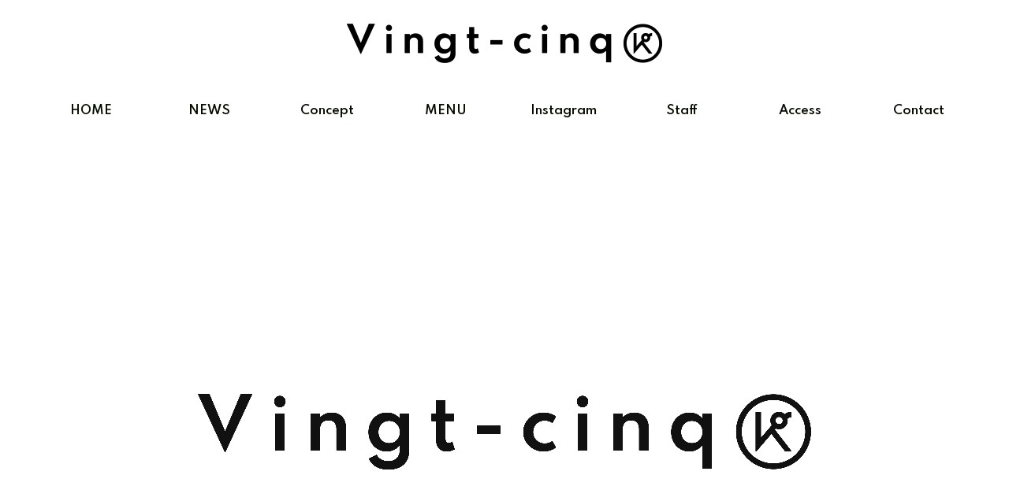

--- FILE ---
content_type: text/html
request_url: https://vingt-cinq-k.com/news/20%E4%BB%A3%E3%81%AE%E3%81%8A%E5%AE%A2%E6%A7%98%E3%80%80%E8%89%B6%E3%82%AB%E3%83%A9%E3%83%BC%E3%81%A8%E9%AB%AA%E8%B3%AA%E6%94%B9%E5%96%84%E3%83%88%E3%83%AA%E3%83%BC%E3%83%88%E3%83%A1%E3%83%B3%E3%83%88/
body_size: 69249
content:
<!doctype html><html lang="ja"><head><meta charset="utf-8"><meta name="viewport" content="width=device-width, initial-scale=1.0, viewport-fit=cover"><meta name="referrer" content="no-referrer-when-downgrade"><meta name="format-detection" content="telephone=no"><meta name="google-site-verification" content="IJQGnKPkLU4LCaB8umJdmEwjibZ046TjJgHmzoG0RI0" /><meta name="google-site-verification" content="IJQGnKPkLU4LCaB8umJdmEwjibZ046TjJgHmzoG0RI0" /><link rel="preconnect dns-prefetch" href="//www.googletagmanager.com"><link rel="preconnect dns-prefetch" href="//www.google-analytics.com"><link rel="preconnect dns-prefetch" href="//ajax.googleapis.com"><link rel="preconnect dns-prefetch" href="//cdnjs.cloudflare.com"><link rel="preconnect dns-prefetch" href="//pagead2.googlesyndication.com"><link rel="preconnect dns-prefetch" href="//googleads.g.doubleclick.net"><link rel="preconnect dns-prefetch" href="//tpc.googlesyndication.com"><link rel="preconnect dns-prefetch" href="//ad.doubleclick.net"><link rel="preconnect dns-prefetch" href="//www.gstatic.com"><link rel="preconnect dns-prefetch" href="//cse.google.com"><link rel="preconnect dns-prefetch" href="//fonts.gstatic.com"><link rel="preconnect dns-prefetch" href="//fonts.googleapis.com"><link rel="preconnect dns-prefetch" href="//cms.quantserve.com"><link rel="preconnect dns-prefetch" href="//secure.gravatar.com"><link rel="preconnect dns-prefetch" href="//cdn.syndication.twimg.com"><link rel="preconnect dns-prefetch" href="//cdn.jsdelivr.net"><link rel="preconnect dns-prefetch" href="//images-fe.ssl-images-amazon.com"><link rel="preconnect dns-prefetch" href="//completion.amazon.com"><link rel="preconnect dns-prefetch" href="//m.media-amazon.com"><link rel="preconnect dns-prefetch" href="//i.moshimo.com"><link rel="preconnect dns-prefetch" href="//aml.valuecommerce.com"><link rel="preconnect dns-prefetch" href="//dalc.valuecommerce.com"><link rel="preconnect dns-prefetch" href="//dalb.valuecommerce.com"><link rel="preload" as="font" type="font/woff" href="https://vingt-cinq-k.com/wp/wp-content/themes/cocoon-master/webfonts/icomoon/fonts/icomoon.woff?v=2.7.0.2" crossorigin><link rel="preload" as="font" type="font/woff2" href="https://vingt-cinq-k.com/wp/wp-content/themes/cocoon-master/webfonts/fontawesome/fonts/fontawesome-webfont.woff2?v=4.7.0" crossorigin><link media="all" href="https://vingt-cinq-k.com/wp/wp-content/cache/autoptimize/css/autoptimize_1accabdebfe15b51f0cc595bf97f6b25.css" rel="stylesheet"><title>髪質改善　髪質改善サロン　南船場髪質改善　長堀橋髪質改善 | Vingt-cinq K</title><meta name='robots' content='max-image-preview:large' /><meta property="og:type" content="article"><meta property="og:description" content="こんにちは、渡辺です(^^)桜が昨日でだいぶ咲きましたね！毎日の通勤路に一本だけ咲いている桜を見るのが毎日の楽しみになりました。昨日はお天気も良かったのでお出かけされた方が多いのではないでしょうか？今回は髪の毛のダメージ。特にパサつきと切れ..."><meta property="og:title" content="20代のお客様　艶カラーと髪質改善トリートメント"><meta property="og:url" content="https://vingt-cinq-k.com/news/20%e4%bb%a3%e3%81%ae%e3%81%8a%e5%ae%a2%e6%a7%98%e3%80%80%e8%89%b6%e3%82%ab%e3%83%a9%e3%83%bc%e3%81%a8%e9%ab%aa%e8%b3%aa%e6%94%b9%e5%96%84%e3%83%88%e3%83%aa%e3%83%bc%e3%83%88%e3%83%a1%e3%83%b3%e3%83%88/"><meta property="og:image" content="https://vingt-cinq-k.com/wp/wp-content/uploads/2022/03/A1911A96-A57A-4C68-A6EA-63D4C5DD94B0.jpeg"><meta property="og:site_name" content="Vingt-cinq K｜ヴァンサンク"><meta property="og:locale" content="ja_JP"><meta property="article:published_time" content="2022-03-28T13:48:16+09:00" /><meta property="article:modified_time" content="2022-03-28T13:48:16+09:00" /><meta property="article:section" content="NEWS　ーニュース一覧"><meta name="twitter:card" content="summary_large_image"><meta property="twitter:description" content="こんにちは、渡辺です(^^)桜が昨日でだいぶ咲きましたね！毎日の通勤路に一本だけ咲いている桜を見るのが毎日の楽しみになりました。昨日はお天気も良かったのでお出かけされた方が多いのではないでしょうか？今回は髪の毛のダメージ。特にパサつきと切れ..."><meta property="twitter:title" content="20代のお客様　艶カラーと髪質改善トリートメント"><meta property="twitter:url" content="https://vingt-cinq-k.com/news/20%e4%bb%a3%e3%81%ae%e3%81%8a%e5%ae%a2%e6%a7%98%e3%80%80%e8%89%b6%e3%82%ab%e3%83%a9%e3%83%bc%e3%81%a8%e9%ab%aa%e8%b3%aa%e6%94%b9%e5%96%84%e3%83%88%e3%83%aa%e3%83%bc%e3%83%88%e3%83%a1%e3%83%b3%e3%83%88/"><meta name="twitter:image" content="https://vingt-cinq-k.com/wp/wp-content/uploads/2022/03/A1911A96-A57A-4C68-A6EA-63D4C5DD94B0.jpeg"><meta name="twitter:domain" content="vingt-cinq-k.com"><link rel='dns-prefetch' href='//ajax.googleapis.com' /><link rel='dns-prefetch' href='//cdnjs.cloudflare.com' /><link rel='dns-prefetch' href='//fonts.googleapis.com' /><link rel='dns-prefetch' href='//s.w.org' /><link rel="alternate" type="application/rss+xml" title="Vingt-cinq K｜ヴァンサンク &raquo; フィード" href="https://vingt-cinq-k.com/feed/" /><link rel="alternate" type="application/rss+xml" title="Vingt-cinq K｜ヴァンサンク &raquo; コメントフィード" href="https://vingt-cinq-k.com/comments/feed/" /><link rel="alternate" type="application/rss+xml" title="Vingt-cinq K｜ヴァンサンク &raquo; 20代のお客様　艶カラーと髪質改善トリートメント のコメントのフィード" href="https://vingt-cinq-k.com/news/20%e4%bb%a3%e3%81%ae%e3%81%8a%e5%ae%a2%e6%a7%98%e3%80%80%e8%89%b6%e3%82%ab%e3%83%a9%e3%83%bc%e3%81%a8%e9%ab%aa%e8%b3%aa%e6%94%b9%e5%96%84%e3%83%88%e3%83%aa%e3%83%bc%e3%83%88%e3%83%a1%e3%83%b3%e3%83%88/feed/" /><link rel='stylesheet' id='site-font-notosansjp-css'  href='https://fonts.googleapis.com/css2?family=Noto+Sans+JP%3Awght%40100..900&#038;display=swap&#038;ver=5.7.12' media='all' /> <script src='https://ajax.googleapis.com/ajax/libs/jquery/3.6.1/jquery.min.js?ver=3.6.1' id='jquery-core-js'></script> <script src='https://cdnjs.cloudflare.com/ajax/libs/jquery-migrate/3.3.2/jquery-migrate.min.js?ver=3.0.1' id='jquery-migrate-js'></script> <link rel='shortlink' href='https://vingt-cinq-k.com/?p=802' /><link rel="canonical" href="https://vingt-cinq-k.com/news/20%e4%bb%a3%e3%81%ae%e3%81%8a%e5%ae%a2%e6%a7%98%e3%80%80%e8%89%b6%e3%82%ab%e3%83%a9%e3%83%bc%e3%81%a8%e9%ab%aa%e8%b3%aa%e6%94%b9%e5%96%84%e3%83%88%e3%83%aa%e3%83%bc%e3%83%88%e3%83%a1%e3%83%b3%e3%83%88/"><meta name="description" content="こんにちは、渡辺です(^^)桜が昨日でだいぶ咲きましたね！毎日の通勤路に一本だけ咲いている桜を見るのが毎日の楽しみになりました。昨日はお天気も良かったのでお出かけされた方が多いのではないでしょうか？今回は髪の毛のダメージ。特にパサつきと切れ..."><meta name="keywords" content="NEWS　ーニュース一覧"><meta name="thumbnail" content="https://vingt-cinq-k.com/wp/wp-content/uploads/2022/03/A1911A96-A57A-4C68-A6EA-63D4C5DD94B0.jpeg">  <script type="application/ld+json">{
  "@context": "https://schema.org",
  "@type": "Article",
  "mainEntityOfPage":{
    "@type":"WebPage",
    "@id":"https://vingt-cinq-k.com/news/20%e4%bb%a3%e3%81%ae%e3%81%8a%e5%ae%a2%e6%a7%98%e3%80%80%e8%89%b6%e3%82%ab%e3%83%a9%e3%83%bc%e3%81%a8%e9%ab%aa%e8%b3%aa%e6%94%b9%e5%96%84%e3%83%88%e3%83%aa%e3%83%bc%e3%83%88%e3%83%a1%e3%83%b3%e3%83%88/"
  },
  "headline": "20代のお客様　艶カラーと髪質改善トリートメント",
  "image": {
    "@type": "ImageObject",
    "url": "https://vingt-cinq-k.com/wp/wp-content/uploads/2022/03/A1911A96-A57A-4C68-A6EA-63D4C5DD94B0.jpeg",
    "width": 2048,
    "height": 2048
  },
  "datePublished": "2022-03-28T13:48:16+09:00",
  "dateModified": "2022-03-28T13:48:16+09:00",
  "author": {
    "@type": "Person",
    "name": "Vingt-cinq K｜ヴァンサンク",
    "url": "https://vingt-cinq-k.com"
  },
  "description": "こんにちは、渡辺です(^^)桜が昨日でだいぶ咲きましたね！毎日の通勤路に一本だけ咲いている桜を見るのが毎日の楽しみになりました。昨日はお天気も良かったのでお出かけされた方が多いのではないでしょうか？今回は髪の毛のダメージ。特にパサつきと切れ...…"
}</script> <link rel="icon" href="https://vingt-cinq-k.com/wp/wp-content/uploads/2021/04/cropped-logo_favicon-32x32.png" sizes="32x32" /><link rel="icon" href="https://vingt-cinq-k.com/wp/wp-content/uploads/2021/04/cropped-logo_favicon-192x192.png" sizes="192x192" /><link rel="apple-touch-icon" href="https://vingt-cinq-k.com/wp/wp-content/uploads/2021/04/cropped-logo_favicon-180x180.png" /><meta name="msapplication-TileImage" content="https://vingt-cinq-k.com/wp/wp-content/uploads/2021/04/cropped-logo_favicon-270x270.png" /> <noscript><style id="rocket-lazyload-nojs-css">.rll-youtube-player, [data-lazy-src]{display:none !important;}</style></noscript><link rel="preconnect" href="https://fonts.gstatic.com"><link href="https://fonts.googleapis.com/css2?family=Josefin+Sans&display=swap" rel="stylesheet"><link href="https://fonts.googleapis.com/css2?family=Spartan:wght@600&display=swap" rel="stylesheet"><link href="https://fonts.googleapis.com/css2?family=Sawarabi+Gothic&display=swap" rel="stylesheet"><link href="https://fonts.googleapis.com/css2?family=M+PLUS+1p:wght@300&display=swap" rel="stylesheet"><link href="https://fonts.googleapis.com/css2?family=Noto+Sans+JP&display=swap" rel="stylesheet"></head><body data-rsssl=1 class="post-template-default single single-post postid-802 single-format-standard body public-page page-body categoryid-4 ff-noto-sans-jp fz-18px fw-400 hlt-center-logo-wrap ect-entry-card-wrap rect-entry-card-wrap no-sidebar no-scrollable-sidebar no-scrollable-main sidebar-right mblt-header-mobile-buttons author-guest no-mobile-sidebar no-post-update no-post-author no-sp-snippet no-mobile-header-logo font-awesome-4 thumb-square" itemscope itemtype="https://schema.org/WebPage"><div id="container" class="container cf"><div id="header-container" class="header-container"><div id="header-container-in" class="header-container-in hlt-center-logo"><header id="header" class="header cf" itemscope itemtype="https://schema.org/WPHeader"><div id="header-in" class="header-in wrap cf" itemscope itemtype="https://schema.org/WebSite"><div class="logo logo-header logo-image"><a href="https://vingt-cinq-k.com/" class="site-name site-name-text-link" itemprop="url"><span class="site-name-text"><img class="site-logo-image header-site-logo-image" src="data:image/svg+xml,%3Csvg%20xmlns='http://www.w3.org/2000/svg'%20viewBox='0%200%20500%200'%3E%3C/svg%3E" alt="Vingt-cinq K｜ヴァンサンク" width="500" data-lazy-src="https://vingt-cinq-k.com/wp/wp-content/uploads/2021/04/logo_black.png"><noscript><img class="site-logo-image header-site-logo-image" src="https://vingt-cinq-k.com/wp/wp-content/uploads/2021/04/logo_black.png" alt="Vingt-cinq K｜ヴァンサンク" width="500"></noscript><meta itemprop="name about" content="Vingt-cinq K｜ヴァンサンク"></span></a></div></div></header><nav id="navi" class="navi cf" itemscope itemtype="https://schema.org/SiteNavigationElement"><div id="navi-in" class="navi-in wrap cf"><ul id="menu-%e3%83%98%e3%83%83%e3%83%80%e3%83%bc%e3%83%bb%e3%83%95%e3%83%83%e3%82%bf%e3%83%bc" class="menu-top menu-header menu-pc"><li id="menu-item-33" class="menu-item menu-item-type-custom menu-item-object-custom menu-item-home menu-item-has-no-description"><a href="https://vingt-cinq-k.com"><div class="caption-wrap"><div class="item-label">HOME</div></div></a></li><li id="menu-item-34" class="menu-item menu-item-type-custom menu-item-object-custom menu-item-has-no-description"><a href="https://vingt-cinq-k.com/category/news/"><div class="caption-wrap"><div class="item-label">NEWS</div></div></a></li><li id="menu-item-35" class="menu-item menu-item-type-custom menu-item-object-custom menu-item-home menu-item-has-no-description"><a href="https://vingt-cinq-k.com/#Concept"><div class="caption-wrap"><div class="item-label">Concept</div></div></a></li><li id="menu-item-36" class="menu-item menu-item-type-custom menu-item-object-custom menu-item-home menu-item-has-no-description"><a href="https://vingt-cinq-k.com/#MENU"><div class="caption-wrap"><div class="item-label">MENU</div></div></a></li><li id="menu-item-37" class="menu-item menu-item-type-custom menu-item-object-custom menu-item-has-no-description"><a target="_blank" href="https://www.instagram.com/nabe_25_/"><div class="caption-wrap"><div class="item-label">Instagram</div></div></a></li><li id="menu-item-38" class="menu-item menu-item-type-custom menu-item-object-custom menu-item-home menu-item-has-no-description"><a href="https://vingt-cinq-k.com/#Staff"><div class="caption-wrap"><div class="item-label">Staff</div></div></a></li><li id="menu-item-39" class="menu-item menu-item-type-custom menu-item-object-custom menu-item-home menu-item-has-no-description"><a href="https://vingt-cinq-k.com/#Access"><div class="caption-wrap"><div class="item-label">Access</div></div></a></li><li id="menu-item-40" class="menu-item menu-item-type-custom menu-item-object-custom menu-item-home menu-item-has-no-description"><a href="https://vingt-cinq-k.com/#Contact"><div class="caption-wrap"><div class="item-label">Contact</div></div></a></li></ul></div></nav></div></div><div id="content-top" class="content-top wwa"><div id="content-top-in" class="content-top-in wrap"></div></div><figure class="wp-block-video"><video autoplay loop muted src="https://vingt-cinq-k.com/wp/wp-content/uploads/2021/12/vingt-cinq-k.com_img.mp4" width=“100%” playsinline></video></figure><div id="content" class="content cf"><div id="content-in" class="content-in wrap"><main id="main" class="main" itemscope itemtype="https://schema.org/Blog"><article id="post-802" class="article post-802 post type-post status-publish format-standard has-post-thumbnail hentry category-news-post" itemscope="itemscope" itemprop="blogPost" itemtype="https://schema.org/BlogPosting" data-clarity-region="article"><header class="article-header entry-header"><h1 class="entry-title" itemprop="headline">20代のお客様　艶カラーと髪質改善トリートメント</h1><div class="eye-catch-wrap display-none"><figure class="eye-catch" itemprop="image" itemscope itemtype="https://schema.org/ImageObject"> <img width="2048" height="2048" src="data:image/svg+xml,%3Csvg%20xmlns='http://www.w3.org/2000/svg'%20viewBox='0%200%202048%202048'%3E%3C/svg%3E" class="attachment-2048x2048 size-2048x2048 eye-catch-image wp-post-image" alt="" data-lazy-srcset="https://vingt-cinq-k.com/wp/wp-content/uploads/2022/03/A1911A96-A57A-4C68-A6EA-63D4C5DD94B0.jpeg 2048w, https://vingt-cinq-k.com/wp/wp-content/uploads/2022/03/A1911A96-A57A-4C68-A6EA-63D4C5DD94B0-300x300.jpeg 300w, https://vingt-cinq-k.com/wp/wp-content/uploads/2022/03/A1911A96-A57A-4C68-A6EA-63D4C5DD94B0-1024x1024.jpeg 1024w, https://vingt-cinq-k.com/wp/wp-content/uploads/2022/03/A1911A96-A57A-4C68-A6EA-63D4C5DD94B0-150x150.jpeg 150w, https://vingt-cinq-k.com/wp/wp-content/uploads/2022/03/A1911A96-A57A-4C68-A6EA-63D4C5DD94B0-768x768.jpeg 768w, https://vingt-cinq-k.com/wp/wp-content/uploads/2022/03/A1911A96-A57A-4C68-A6EA-63D4C5DD94B0-1536x1536.jpeg 1536w, https://vingt-cinq-k.com/wp/wp-content/uploads/2022/03/A1911A96-A57A-4C68-A6EA-63D4C5DD94B0-100x100.jpeg 100w, https://vingt-cinq-k.com/wp/wp-content/uploads/2022/03/A1911A96-A57A-4C68-A6EA-63D4C5DD94B0-120x120.jpeg 120w, https://vingt-cinq-k.com/wp/wp-content/uploads/2022/03/A1911A96-A57A-4C68-A6EA-63D4C5DD94B0-160x160.jpeg 160w, https://vingt-cinq-k.com/wp/wp-content/uploads/2022/03/A1911A96-A57A-4C68-A6EA-63D4C5DD94B0-320x320.jpeg 320w" data-lazy-sizes="(max-width: 2048px) 100vw, 2048px" data-lazy-src="https://vingt-cinq-k.com/wp/wp-content/uploads/2022/03/A1911A96-A57A-4C68-A6EA-63D4C5DD94B0.jpeg" /><noscript><img width="2048" height="2048" src="https://vingt-cinq-k.com/wp/wp-content/uploads/2022/03/A1911A96-A57A-4C68-A6EA-63D4C5DD94B0.jpeg" class="attachment-2048x2048 size-2048x2048 eye-catch-image wp-post-image" alt="" loading="lazy" srcset="https://vingt-cinq-k.com/wp/wp-content/uploads/2022/03/A1911A96-A57A-4C68-A6EA-63D4C5DD94B0.jpeg 2048w, https://vingt-cinq-k.com/wp/wp-content/uploads/2022/03/A1911A96-A57A-4C68-A6EA-63D4C5DD94B0-300x300.jpeg 300w, https://vingt-cinq-k.com/wp/wp-content/uploads/2022/03/A1911A96-A57A-4C68-A6EA-63D4C5DD94B0-1024x1024.jpeg 1024w, https://vingt-cinq-k.com/wp/wp-content/uploads/2022/03/A1911A96-A57A-4C68-A6EA-63D4C5DD94B0-150x150.jpeg 150w, https://vingt-cinq-k.com/wp/wp-content/uploads/2022/03/A1911A96-A57A-4C68-A6EA-63D4C5DD94B0-768x768.jpeg 768w, https://vingt-cinq-k.com/wp/wp-content/uploads/2022/03/A1911A96-A57A-4C68-A6EA-63D4C5DD94B0-1536x1536.jpeg 1536w, https://vingt-cinq-k.com/wp/wp-content/uploads/2022/03/A1911A96-A57A-4C68-A6EA-63D4C5DD94B0-100x100.jpeg 100w, https://vingt-cinq-k.com/wp/wp-content/uploads/2022/03/A1911A96-A57A-4C68-A6EA-63D4C5DD94B0-120x120.jpeg 120w, https://vingt-cinq-k.com/wp/wp-content/uploads/2022/03/A1911A96-A57A-4C68-A6EA-63D4C5DD94B0-160x160.jpeg 160w, https://vingt-cinq-k.com/wp/wp-content/uploads/2022/03/A1911A96-A57A-4C68-A6EA-63D4C5DD94B0-320x320.jpeg 320w" sizes="(max-width: 2048px) 100vw, 2048px" /></noscript><meta itemprop="url" content="https://vingt-cinq-k.com/wp/wp-content/uploads/2022/03/A1911A96-A57A-4C68-A6EA-63D4C5DD94B0.jpeg"><meta itemprop="width" content="2048"><meta itemprop="height" content="2048"> <span class="cat-label cat-label-4">NEWS　ーニュース一覧</span></figure></div><div class="date-tags"> <span class="post-date"><span class="fa fa-clock-o" aria-hidden="true"></span><time class="entry-date date published updated" datetime="2022-03-28T13:48:16+09:00" itemprop="datePublished dateModified">2022.03.28</time></span></div></header><div class="entry-content cf" itemprop="mainEntityOfPage"><p>こんにちは、渡辺です(^^)<br>桜が昨日でだいぶ咲きましたね！毎日の通勤路に一本だけ咲いている桜を見るのが毎日の楽しみになりました。昨日はお天気も良かったのでお出かけされた方が多いのではないでしょうか？</p><p>今回は髪の毛のダメージ。特にパサつきと切れ毛がお悩みの20代のお客様に髪質改善トリートメントとオーガニックカラー、毛先の厚みを出すためカットを施術させていただきました(^^)</p><figure class="wp-block-image"><img src="data:image/svg+xml,%3Csvg%20xmlns='http://www.w3.org/2000/svg'%20viewBox='0%200%200%200'%3E%3C/svg%3E" alt="ブログ画像" data-lazy-src="https://imgbp.salonboard.com/CLP/img/blog/31/22/I071433122/I071433122_219-164.jpg" /><noscript><img src="https://imgbp.salonboard.com/CLP/img/blog/31/22/I071433122/I071433122_219-164.jpg" alt="ブログ画像" /></noscript></figure><p>ヘアカラーと毎日のストレートアイロンによるダメージが蓄積している状態でした<br>。<br>美容室ヴァンサンクの髪質改善トリートメントは繰り返していただくことで見た目、手触り、艶がどんどん良くなります(^^)<br>カラーの褪色も無くなれば、普段は根本だけしていただき、褪色が気になった際に全体のカラーをオススメしております。<br>毎月のヘアカラーのダメージがなくなるだけでも、髪の毛は驚くほどキレイになっていきます！</p><p>クーポンにも3回、5回、11回のトリートメントのコースもご用意しております！<br>ダメージ具合やどのくらいのペースで髪質改善をしていきたいかでコースを選択していただけましたら幸いです！</p><p>また、トリートメントの料金はそのままで、こちらの成分を贅沢に加えています。<br>今までのトリートメントに更に髪の柔らさとツヤがプラスされます(^^)</p><p>・毛髪の修復　【ドコサラクトン】<br>こちらは、なたね由来。熱で毛髪内部に定着する髪のアンチエイジング成分</p><p>&nbsp;・&nbsp;ph調整・毛髪を強くしながら柔軟性を高める　【コハク酸】<br>毛髪タンパクとの相互作用で表層に溜まりしなやかに</p><p>&nbsp;・頭皮の保湿　【アロエベラ汁】<br>紫外線から守る作用</p><p>&nbsp;・毛髪の保湿　【ハチミツ】<br>空気中の水分を引き寄せる性質</p><p>&nbsp;・皮膜形成・グリコシルトレハロース<br>とうもろこし由来しっとりするのにベタつかない使用感</p><p>こちらはカラーの際にも使用させていただきますので、通常のカラーだけの施術でも髪の毛の触り心地やツヤが全く変わりますので楽しみにしていて下さい(^^)</p><p>これからも常に効果の高い商材を選定して、皆さまに満足や感動をお届けしたいと思います！<br>髪や頭皮にお悩みがございましたらご遠慮なくご連絡いただけましたら幸いです。</p><p>皆さまにお会いできることを楽しみにお待ちしております(^^)</p></div><footer class="article-footer entry-footer"><div class="entry-categories-tags ctdt-one-row"><div class="entry-categories"><a class="cat-link cat-link-4" href="https://vingt-cinq-k.com/category/news/"><span class="fa fa-folder cat-icon tax-icon" aria-hidden="true"></span>NEWS　ーニュース一覧</a></div></div><div class="footer-meta"><div class="author-info"> <span class="fa fa-pencil" aria-hidden="true"></span> <a href="https://vingt-cinq-k.com" class="author-link"> <span class="post-author vcard author" itemprop="editor author creator copyrightHolder" itemscope itemtype="https://schema.org/Person"><meta itemprop="url" content="https://vingt-cinq-k.com"> <span class="author-name fn" itemprop="name">Vingt-cinq K｜ヴァンサンク</span> </span> </a></div></div></footer></article><div class="under-entry-content"><aside id="related-entries" class="related-entries rect-entry-card"><h2 class="related-entry-heading"> <span class="related-entry-main-heading main-caption"> 関連記事 </span></h2><div class="related-list"> <a href="https://vingt-cinq-k.com/news/%e5%86%ac%e3%81%ab%e5%90%91%e3%81%91%e3%81%a6%e8%90%bd%e3%81%a1%e7%9d%80%e3%81%84%e3%81%9f%e3%83%98%e3%82%a2%e3%82%ab%e3%83%a9%e3%83%bc%e3%81%ab/" class="related-entry-card-wrap a-wrap border-element cf" title="冬に向けて落ち着いたヘアカラーに"><article class="post-612 related-entry-card e-card cf post type-post status-publish format-standard has-post-thumbnail hentry category-news-post"><figure class="related-entry-card-thumb card-thumb e-card-thumb"> <img width="160" height="160" src="data:image/svg+xml,%3Csvg%20xmlns='http://www.w3.org/2000/svg'%20viewBox='0%200%20160%20160'%3E%3C/svg%3E" class="related-entry-card-thumb-image card-thumb-image wp-post-image" alt="" data-lazy-srcset="https://vingt-cinq-k.com/wp/wp-content/uploads/2021/11/1282C3B8-767D-4158-BC6E-1D2B4C634754-160x160.jpeg 160w, https://vingt-cinq-k.com/wp/wp-content/uploads/2021/11/1282C3B8-767D-4158-BC6E-1D2B4C634754-300x300.jpeg 300w, https://vingt-cinq-k.com/wp/wp-content/uploads/2021/11/1282C3B8-767D-4158-BC6E-1D2B4C634754-150x150.jpeg 150w, https://vingt-cinq-k.com/wp/wp-content/uploads/2021/11/1282C3B8-767D-4158-BC6E-1D2B4C634754-100x100.jpeg 100w, https://vingt-cinq-k.com/wp/wp-content/uploads/2021/11/1282C3B8-767D-4158-BC6E-1D2B4C634754-120x120.jpeg 120w, https://vingt-cinq-k.com/wp/wp-content/uploads/2021/11/1282C3B8-767D-4158-BC6E-1D2B4C634754-320x320.jpeg 320w, https://vingt-cinq-k.com/wp/wp-content/uploads/2021/11/1282C3B8-767D-4158-BC6E-1D2B4C634754.jpeg 640w" data-lazy-sizes="(max-width: 160px) 100vw, 160px" data-lazy-src="https://vingt-cinq-k.com/wp/wp-content/uploads/2021/11/1282C3B8-767D-4158-BC6E-1D2B4C634754-160x160.jpeg" /><noscript><img width="160" height="160" src="https://vingt-cinq-k.com/wp/wp-content/uploads/2021/11/1282C3B8-767D-4158-BC6E-1D2B4C634754-160x160.jpeg" class="related-entry-card-thumb-image card-thumb-image wp-post-image" alt="" loading="lazy" srcset="https://vingt-cinq-k.com/wp/wp-content/uploads/2021/11/1282C3B8-767D-4158-BC6E-1D2B4C634754-160x160.jpeg 160w, https://vingt-cinq-k.com/wp/wp-content/uploads/2021/11/1282C3B8-767D-4158-BC6E-1D2B4C634754-300x300.jpeg 300w, https://vingt-cinq-k.com/wp/wp-content/uploads/2021/11/1282C3B8-767D-4158-BC6E-1D2B4C634754-150x150.jpeg 150w, https://vingt-cinq-k.com/wp/wp-content/uploads/2021/11/1282C3B8-767D-4158-BC6E-1D2B4C634754-100x100.jpeg 100w, https://vingt-cinq-k.com/wp/wp-content/uploads/2021/11/1282C3B8-767D-4158-BC6E-1D2B4C634754-120x120.jpeg 120w, https://vingt-cinq-k.com/wp/wp-content/uploads/2021/11/1282C3B8-767D-4158-BC6E-1D2B4C634754-320x320.jpeg 320w, https://vingt-cinq-k.com/wp/wp-content/uploads/2021/11/1282C3B8-767D-4158-BC6E-1D2B4C634754.jpeg 640w" sizes="(max-width: 160px) 100vw, 160px" /></noscript> <span class="cat-label cat-label-4">NEWS　ーニュース一覧</span></figure><div class="related-entry-card-content card-content e-card-content"><h3 class="related-entry-card-title card-title e-card-title"> 冬に向けて落ち着いたヘアカラーに</h3><div class="related-entry-card-snippet card-snippet e-card-snippet"> こんにちは、渡辺です(^^)休日はいかがお過ごしでしょうか？11月も中旬ぐらいから早いところでは紅葉がはじまるのでしょうか？今年はお出かけする方が去年に比べて多いと思いますので、人が多そうですね！今回ご紹介させていただくのは、当店の1番人気メニューである似合わせカット、オーガニックカラー、髪質改善トリートメントです！まずは見比べて下さい！今回は地毛風にしっかりとトーンダウンさせていただきました(^^)こちらがビフォーです。元々頻繁に縮毛矯正をしていることと、夏ぐらいに白髪ぼかしで全体的にだいぶ明るくなってしまいお好みのイメージからどんどん遠ざかってしまっていました。白髪ぼかしは確かに流行ってい...</div><div class="related-entry-card-meta card-meta e-card-meta"><div class="related-entry-card-info e-card-info"> <span class="post-date"><span class="fa fa-clock-o" aria-hidden="true"></span><span class="entry-date">2021.11.07</span></span></div><div class="related-entry-card-categorys e-card-categorys"><span class="entry-category cat-label-4">NEWS　ーニュース一覧</span></div></div></div></article> </a> <a href="https://vingt-cinq-k.com/news/30%e4%bb%a3%e5%be%8c%e5%8d%8a%e3%81%ae%e3%81%8a%e5%ae%a2%e6%a7%98%e3%80%80%e3%83%88%e3%83%aa%e3%83%bc%e3%83%88%e3%83%a1%e3%83%b3%e3%83%88%e3%83%98%e3%83%8a/" class="related-entry-card-wrap a-wrap border-element cf" title="30代後半のお客様　トリートメントヘナ"><article class="post-308 related-entry-card e-card cf post type-post status-publish format-standard has-post-thumbnail hentry category-news-post"><figure class="related-entry-card-thumb card-thumb e-card-thumb"> <img width="160" height="160" src="data:image/svg+xml,%3Csvg%20xmlns='http://www.w3.org/2000/svg'%20viewBox='0%200%20160%20160'%3E%3C/svg%3E" class="related-entry-card-thumb-image card-thumb-image wp-post-image" alt="" data-lazy-srcset="https://vingt-cinq-k.com/wp/wp-content/uploads/2021/05/12BE08A5-4870-4A01-9420-FB755FA82015-160x160.jpeg 160w, https://vingt-cinq-k.com/wp/wp-content/uploads/2021/05/12BE08A5-4870-4A01-9420-FB755FA82015-300x300.jpeg 300w, https://vingt-cinq-k.com/wp/wp-content/uploads/2021/05/12BE08A5-4870-4A01-9420-FB755FA82015-150x150.jpeg 150w, https://vingt-cinq-k.com/wp/wp-content/uploads/2021/05/12BE08A5-4870-4A01-9420-FB755FA82015-100x100.jpeg 100w, https://vingt-cinq-k.com/wp/wp-content/uploads/2021/05/12BE08A5-4870-4A01-9420-FB755FA82015-120x120.jpeg 120w, https://vingt-cinq-k.com/wp/wp-content/uploads/2021/05/12BE08A5-4870-4A01-9420-FB755FA82015-320x320.jpeg 320w, https://vingt-cinq-k.com/wp/wp-content/uploads/2021/05/12BE08A5-4870-4A01-9420-FB755FA82015.jpeg 640w" data-lazy-sizes="(max-width: 160px) 100vw, 160px" data-lazy-src="https://vingt-cinq-k.com/wp/wp-content/uploads/2021/05/12BE08A5-4870-4A01-9420-FB755FA82015-160x160.jpeg" /><noscript><img width="160" height="160" src="https://vingt-cinq-k.com/wp/wp-content/uploads/2021/05/12BE08A5-4870-4A01-9420-FB755FA82015-160x160.jpeg" class="related-entry-card-thumb-image card-thumb-image wp-post-image" alt="" loading="lazy" srcset="https://vingt-cinq-k.com/wp/wp-content/uploads/2021/05/12BE08A5-4870-4A01-9420-FB755FA82015-160x160.jpeg 160w, https://vingt-cinq-k.com/wp/wp-content/uploads/2021/05/12BE08A5-4870-4A01-9420-FB755FA82015-300x300.jpeg 300w, https://vingt-cinq-k.com/wp/wp-content/uploads/2021/05/12BE08A5-4870-4A01-9420-FB755FA82015-150x150.jpeg 150w, https://vingt-cinq-k.com/wp/wp-content/uploads/2021/05/12BE08A5-4870-4A01-9420-FB755FA82015-100x100.jpeg 100w, https://vingt-cinq-k.com/wp/wp-content/uploads/2021/05/12BE08A5-4870-4A01-9420-FB755FA82015-120x120.jpeg 120w, https://vingt-cinq-k.com/wp/wp-content/uploads/2021/05/12BE08A5-4870-4A01-9420-FB755FA82015-320x320.jpeg 320w, https://vingt-cinq-k.com/wp/wp-content/uploads/2021/05/12BE08A5-4870-4A01-9420-FB755FA82015.jpeg 640w" sizes="(max-width: 160px) 100vw, 160px" /></noscript> <span class="cat-label cat-label-4">NEWS　ーニュース一覧</span></figure><div class="related-entry-card-content card-content e-card-content"><h3 class="related-entry-card-title card-title e-card-title"> 30代後半のお客様　トリートメントヘナ</h3><div class="related-entry-card-snippet card-snippet e-card-snippet"> こんにちは、渡辺です(^^)今日は晴れていい天気になりそうですね！紫外線も強そうなので外出の際には対策をしっかり行ってくださいね！先日、元々の髪がとても細くてすぐに絡まり、クセでうねりがありとにかく扱いにくいがストレートや縮毛はかけない。おうちでもストレートアイコンは使わないというお客様に根本から髪を強く、クセをゆるませるためにヘナとトリートメントを掛け合わせたトリートメントヘナを施術させていただきました(^^)元々他店でカラーをされているお客様なので、カラー自体の色味は変えない様にミックスしました。オーガニックの意識や知識が広がっていく中で、人に優しいヘナは安心してご使用いただけるハーブとい...</div><div class="related-entry-card-meta card-meta e-card-meta"><div class="related-entry-card-info e-card-info"> <span class="post-date"><span class="fa fa-clock-o" aria-hidden="true"></span><span class="entry-date">2021.05.25</span></span></div><div class="related-entry-card-categorys e-card-categorys"><span class="entry-category cat-label-4">NEWS　ーニュース一覧</span></div></div></div></article> </a> <a href="https://vingt-cinq-k.com/news/%e9%ab%aa%e8%b3%aa%e6%94%b9%e5%96%84%e3%81%ae%e3%81%be%e3%81%a8%e3%82%81/" class="related-entry-card-wrap a-wrap border-element cf" title="髪質改善のまとめ"><article class="post-355 related-entry-card e-card cf post type-post status-publish format-standard has-post-thumbnail hentry category-news-post"><figure class="related-entry-card-thumb card-thumb e-card-thumb"> <img width="160" height="160" src="data:image/svg+xml,%3Csvg%20xmlns='http://www.w3.org/2000/svg'%20viewBox='0%200%20160%20160'%3E%3C/svg%3E" class="related-entry-card-thumb-image card-thumb-image wp-post-image" alt="" data-lazy-srcset="https://vingt-cinq-k.com/wp/wp-content/uploads/2021/06/F813C063-AE82-4A5F-A5BE-C2A7B9DE3CC7-160x160.jpeg 160w, https://vingt-cinq-k.com/wp/wp-content/uploads/2021/06/F813C063-AE82-4A5F-A5BE-C2A7B9DE3CC7-300x300.jpeg 300w, https://vingt-cinq-k.com/wp/wp-content/uploads/2021/06/F813C063-AE82-4A5F-A5BE-C2A7B9DE3CC7-1024x1024.jpeg 1024w, https://vingt-cinq-k.com/wp/wp-content/uploads/2021/06/F813C063-AE82-4A5F-A5BE-C2A7B9DE3CC7-150x150.jpeg 150w, https://vingt-cinq-k.com/wp/wp-content/uploads/2021/06/F813C063-AE82-4A5F-A5BE-C2A7B9DE3CC7-768x768.jpeg 768w, https://vingt-cinq-k.com/wp/wp-content/uploads/2021/06/F813C063-AE82-4A5F-A5BE-C2A7B9DE3CC7-1536x1536.jpeg 1536w, https://vingt-cinq-k.com/wp/wp-content/uploads/2021/06/F813C063-AE82-4A5F-A5BE-C2A7B9DE3CC7-100x100.jpeg 100w, https://vingt-cinq-k.com/wp/wp-content/uploads/2021/06/F813C063-AE82-4A5F-A5BE-C2A7B9DE3CC7-120x120.jpeg 120w, https://vingt-cinq-k.com/wp/wp-content/uploads/2021/06/F813C063-AE82-4A5F-A5BE-C2A7B9DE3CC7-320x320.jpeg 320w, https://vingt-cinq-k.com/wp/wp-content/uploads/2021/06/F813C063-AE82-4A5F-A5BE-C2A7B9DE3CC7.jpeg 2048w" data-lazy-sizes="(max-width: 160px) 100vw, 160px" data-lazy-src="https://vingt-cinq-k.com/wp/wp-content/uploads/2021/06/F813C063-AE82-4A5F-A5BE-C2A7B9DE3CC7-160x160.jpeg" /><noscript><img width="160" height="160" src="https://vingt-cinq-k.com/wp/wp-content/uploads/2021/06/F813C063-AE82-4A5F-A5BE-C2A7B9DE3CC7-160x160.jpeg" class="related-entry-card-thumb-image card-thumb-image wp-post-image" alt="" loading="lazy" srcset="https://vingt-cinq-k.com/wp/wp-content/uploads/2021/06/F813C063-AE82-4A5F-A5BE-C2A7B9DE3CC7-160x160.jpeg 160w, https://vingt-cinq-k.com/wp/wp-content/uploads/2021/06/F813C063-AE82-4A5F-A5BE-C2A7B9DE3CC7-300x300.jpeg 300w, https://vingt-cinq-k.com/wp/wp-content/uploads/2021/06/F813C063-AE82-4A5F-A5BE-C2A7B9DE3CC7-1024x1024.jpeg 1024w, https://vingt-cinq-k.com/wp/wp-content/uploads/2021/06/F813C063-AE82-4A5F-A5BE-C2A7B9DE3CC7-150x150.jpeg 150w, https://vingt-cinq-k.com/wp/wp-content/uploads/2021/06/F813C063-AE82-4A5F-A5BE-C2A7B9DE3CC7-768x768.jpeg 768w, https://vingt-cinq-k.com/wp/wp-content/uploads/2021/06/F813C063-AE82-4A5F-A5BE-C2A7B9DE3CC7-1536x1536.jpeg 1536w, https://vingt-cinq-k.com/wp/wp-content/uploads/2021/06/F813C063-AE82-4A5F-A5BE-C2A7B9DE3CC7-100x100.jpeg 100w, https://vingt-cinq-k.com/wp/wp-content/uploads/2021/06/F813C063-AE82-4A5F-A5BE-C2A7B9DE3CC7-120x120.jpeg 120w, https://vingt-cinq-k.com/wp/wp-content/uploads/2021/06/F813C063-AE82-4A5F-A5BE-C2A7B9DE3CC7-320x320.jpeg 320w, https://vingt-cinq-k.com/wp/wp-content/uploads/2021/06/F813C063-AE82-4A5F-A5BE-C2A7B9DE3CC7.jpeg 2048w" sizes="(max-width: 160px) 100vw, 160px" /></noscript> <span class="cat-label cat-label-4">NEWS　ーニュース一覧</span></figure><div class="related-entry-card-content card-content e-card-content"><h3 class="related-entry-card-title card-title e-card-title"> 髪質改善のまとめ</h3><div class="related-entry-card-snippet card-snippet e-card-snippet"> こんにちは、渡辺です(^^)今日も朝から暑いですね！まだ6月なのにこれでは真夏が思いやられます。しっかり水分補給して熱中症にはくれぐれもお気をつけてください！前回まで髪質改善と呼ばれる縮毛矯正、酸熱トリートメント、システムトリートメントのお話しをさせていただきました。少しでも美容室選びの参考になれば幸いです。どれも美髪を作るのに間違いはないのかもしれませんが、美髪に見える髪を作るもののようにも感じます。特に酸熱トリートメントは髪質によっては間違いなくさらにダメージに繋がりますし、酸熱トリートメントをやめたらどうなるかを考えてみてください。サイエンスアクア、ミネコラなどホームケアキットをおウチで...</div><div class="related-entry-card-meta card-meta e-card-meta"><div class="related-entry-card-info e-card-info"> <span class="post-date"><span class="fa fa-clock-o" aria-hidden="true"></span><span class="entry-date">2021.06.12</span></span></div><div class="related-entry-card-categorys e-card-categorys"><span class="entry-category cat-label-4">NEWS　ーニュース一覧</span></div></div></div></article> </a> <a href="https://vingt-cinq-k.com/news/%e3%82%aa%e3%82%b9%e3%82%b9%e3%83%a1%e3%81%ae%e3%83%88%e3%83%aa%e3%83%bc%e3%83%88%e3%83%a1%e3%83%b3%e3%83%88%e3%83%98%e3%83%8a/" class="related-entry-card-wrap a-wrap border-element cf" title="オススメのトリートメントヘナ"><article class="post-158 related-entry-card e-card cf post type-post status-publish format-standard has-post-thumbnail hentry category-news-post"><figure class="related-entry-card-thumb card-thumb e-card-thumb"> <img width="160" height="160" src="data:image/svg+xml,%3Csvg%20xmlns='http://www.w3.org/2000/svg'%20viewBox='0%200%20160%20160'%3E%3C/svg%3E" class="related-entry-card-thumb-image card-thumb-image wp-post-image" alt="" data-lazy-srcset="https://vingt-cinq-k.com/wp/wp-content/uploads/2021/04/771968DC-B564-44A3-B48A-444DBA0F72C9-160x160.jpeg 160w, https://vingt-cinq-k.com/wp/wp-content/uploads/2021/04/771968DC-B564-44A3-B48A-444DBA0F72C9-150x150.jpeg 150w, https://vingt-cinq-k.com/wp/wp-content/uploads/2021/04/771968DC-B564-44A3-B48A-444DBA0F72C9-100x100.jpeg 100w, https://vingt-cinq-k.com/wp/wp-content/uploads/2021/04/771968DC-B564-44A3-B48A-444DBA0F72C9-120x120.jpeg 120w, https://vingt-cinq-k.com/wp/wp-content/uploads/2021/04/771968DC-B564-44A3-B48A-444DBA0F72C9-320x320.jpeg 320w" data-lazy-sizes="(max-width: 160px) 100vw, 160px" data-lazy-src="https://vingt-cinq-k.com/wp/wp-content/uploads/2021/04/771968DC-B564-44A3-B48A-444DBA0F72C9-160x160.jpeg" /><noscript><img width="160" height="160" src="https://vingt-cinq-k.com/wp/wp-content/uploads/2021/04/771968DC-B564-44A3-B48A-444DBA0F72C9-160x160.jpeg" class="related-entry-card-thumb-image card-thumb-image wp-post-image" alt="" loading="lazy" srcset="https://vingt-cinq-k.com/wp/wp-content/uploads/2021/04/771968DC-B564-44A3-B48A-444DBA0F72C9-160x160.jpeg 160w, https://vingt-cinq-k.com/wp/wp-content/uploads/2021/04/771968DC-B564-44A3-B48A-444DBA0F72C9-150x150.jpeg 150w, https://vingt-cinq-k.com/wp/wp-content/uploads/2021/04/771968DC-B564-44A3-B48A-444DBA0F72C9-100x100.jpeg 100w, https://vingt-cinq-k.com/wp/wp-content/uploads/2021/04/771968DC-B564-44A3-B48A-444DBA0F72C9-120x120.jpeg 120w, https://vingt-cinq-k.com/wp/wp-content/uploads/2021/04/771968DC-B564-44A3-B48A-444DBA0F72C9-320x320.jpeg 320w" sizes="(max-width: 160px) 100vw, 160px" /></noscript> <span class="cat-label cat-label-4">NEWS　ーニュース一覧</span></figure><div class="related-entry-card-content card-content e-card-content"><h3 class="related-entry-card-title card-title e-card-title"> オススメのトリートメントヘナ</h3><div class="related-entry-card-snippet card-snippet e-card-snippet"> こんにちは、渡辺です(^^)50代のお客様　【トリートメントヘナ】ご来店のお客様はケア重視の美容室をお探しになっていてご来店いただきました。お悩みは年々増えいく白髪とエイジング毛、そして今後の細毛や薄毛でした。ヘアカラーが毛髪や頭皮への悪影響があること、毎月続けていくこと、髪の毛を強くしていくことなどからトリートメントヘナをご提案させていただきました！お色はヘナのオレンジとインディゴのブラウン、ウコンなどをミックスし明る過ぎずに暗くないお色に調合させていただきました。こちらの写真はビフォーアフターです！毛髪にハリコシとツヤが出ました(^^)お似合いのスタイルをご提案できるように丁寧にカウンセリ...</div><div class="related-entry-card-meta card-meta e-card-meta"><div class="related-entry-card-info e-card-info"> <span class="post-date"><span class="fa fa-clock-o" aria-hidden="true"></span><span class="entry-date">2021.04.23</span></span></div><div class="related-entry-card-categorys e-card-categorys"><span class="entry-category cat-label-4">NEWS　ーニュース一覧</span></div></div></div></article> </a> <a href="https://vingt-cinq-k.com/news/%e3%80%90%e5%8d%97%e8%88%b9%e5%a0%b4%e3%80%80%e9%95%b7%e5%a0%80%e6%a9%8b%e3%80%91%e3%81%82%e3%81%aa%e3%81%9f%e3%81%ae%e9%a0%ad%e7%9a%ae%e3%81%af%e4%bd%95%e8%89%b2%e3%81%a7%e3%81%99%e3%81%8b%ef%bc%9f/" class="related-entry-card-wrap a-wrap border-element cf" title="【南船場　長堀橋】あなたの頭皮は何色ですか？"><article class="post-793 related-entry-card e-card cf post type-post status-publish format-standard has-post-thumbnail hentry category-news-post"><figure class="related-entry-card-thumb card-thumb e-card-thumb"> <img width="160" height="160" src="data:image/svg+xml,%3Csvg%20xmlns='http://www.w3.org/2000/svg'%20viewBox='0%200%20160%20160'%3E%3C/svg%3E" class="related-entry-card-thumb-image card-thumb-image wp-post-image" alt="" data-lazy-srcset="https://vingt-cinq-k.com/wp/wp-content/uploads/2022/03/5AC9013D-84D5-4824-9566-DC34D0490E8C-160x160.jpeg 160w, https://vingt-cinq-k.com/wp/wp-content/uploads/2022/03/5AC9013D-84D5-4824-9566-DC34D0490E8C-150x150.jpeg 150w, https://vingt-cinq-k.com/wp/wp-content/uploads/2022/03/5AC9013D-84D5-4824-9566-DC34D0490E8C-100x100.jpeg 100w, https://vingt-cinq-k.com/wp/wp-content/uploads/2022/03/5AC9013D-84D5-4824-9566-DC34D0490E8C-120x120.jpeg 120w, https://vingt-cinq-k.com/wp/wp-content/uploads/2022/03/5AC9013D-84D5-4824-9566-DC34D0490E8C-320x320.jpeg 320w" data-lazy-sizes="(max-width: 160px) 100vw, 160px" data-lazy-src="https://vingt-cinq-k.com/wp/wp-content/uploads/2022/03/5AC9013D-84D5-4824-9566-DC34D0490E8C-160x160.jpeg" /><noscript><img width="160" height="160" src="https://vingt-cinq-k.com/wp/wp-content/uploads/2022/03/5AC9013D-84D5-4824-9566-DC34D0490E8C-160x160.jpeg" class="related-entry-card-thumb-image card-thumb-image wp-post-image" alt="" loading="lazy" srcset="https://vingt-cinq-k.com/wp/wp-content/uploads/2022/03/5AC9013D-84D5-4824-9566-DC34D0490E8C-160x160.jpeg 160w, https://vingt-cinq-k.com/wp/wp-content/uploads/2022/03/5AC9013D-84D5-4824-9566-DC34D0490E8C-150x150.jpeg 150w, https://vingt-cinq-k.com/wp/wp-content/uploads/2022/03/5AC9013D-84D5-4824-9566-DC34D0490E8C-100x100.jpeg 100w, https://vingt-cinq-k.com/wp/wp-content/uploads/2022/03/5AC9013D-84D5-4824-9566-DC34D0490E8C-120x120.jpeg 120w, https://vingt-cinq-k.com/wp/wp-content/uploads/2022/03/5AC9013D-84D5-4824-9566-DC34D0490E8C-320x320.jpeg 320w" sizes="(max-width: 160px) 100vw, 160px" /></noscript> <span class="cat-label cat-label-4">NEWS　ーニュース一覧</span></figure><div class="related-entry-card-content card-content e-card-content"><h3 class="related-entry-card-title card-title e-card-title"> 【南船場　長堀橋】あなたの頭皮は何色ですか？</h3><div class="related-entry-card-snippet card-snippet e-card-snippet"> こんにちは、渡辺です(^^)今日は久しぶりに1日雨ですね。最近暖かかったのでだいぶ寒く感じます。ここ最近、ヘッドスパをご利用の方が多かったので、今回は頭皮のお話しをします！頭皮の色で大きく3つの色味に分類することができます。・青白い頭皮健康な頭皮の色は、青白く、透けるような色合いをしている。青白く見えているのは、頭皮の毛根などが肌に透けて見えている為と言われています。皮膚の表面のキメが整い、うっすら艶を感じるのが理想的な状態。黒く豊かな髪は、このような青白い頭皮から生まれます。・黄色い頭皮体の内側、外側からの「酸化」のサイン。年齢とともに体の抗酸化力は衰えていき、紫外線やストレスなども酸化を進...</div><div class="related-entry-card-meta card-meta e-card-meta"><div class="related-entry-card-info e-card-info"> <span class="post-date"><span class="fa fa-clock-o" aria-hidden="true"></span><span class="entry-date">2022.03.18</span></span></div><div class="related-entry-card-categorys e-card-categorys"><span class="entry-category cat-label-4">NEWS　ーニュース一覧</span></div></div></div></article> </a> <a href="https://vingt-cinq-k.com/news/%e6%96%b0%e3%83%a1%e3%83%8b%e3%83%a5%e3%83%bc%e3%80%80%e9%ab%aa%e8%b3%aa%e6%94%b9%e5%96%84%e7%b8%ae%e6%af%9b%e7%9f%af%e6%ad%a3/" class="related-entry-card-wrap a-wrap border-element cf" title="新メニュー　髪質改善縮毛矯正"><article class="post-512 related-entry-card e-card cf post type-post status-publish format-standard has-post-thumbnail hentry category-news-post"><figure class="related-entry-card-thumb card-thumb e-card-thumb"> <img width="160" height="160" src="data:image/svg+xml,%3Csvg%20xmlns='http://www.w3.org/2000/svg'%20viewBox='0%200%20160%20160'%3E%3C/svg%3E" class="related-entry-card-thumb-image card-thumb-image wp-post-image" alt="" data-lazy-srcset="https://vingt-cinq-k.com/wp/wp-content/uploads/2021/09/29864DCB-797F-46E9-A92A-D4E85B2932F6-160x160.jpeg 160w, https://vingt-cinq-k.com/wp/wp-content/uploads/2021/09/29864DCB-797F-46E9-A92A-D4E85B2932F6-300x300.jpeg 300w, https://vingt-cinq-k.com/wp/wp-content/uploads/2021/09/29864DCB-797F-46E9-A92A-D4E85B2932F6-150x150.jpeg 150w, https://vingt-cinq-k.com/wp/wp-content/uploads/2021/09/29864DCB-797F-46E9-A92A-D4E85B2932F6-100x100.jpeg 100w, https://vingt-cinq-k.com/wp/wp-content/uploads/2021/09/29864DCB-797F-46E9-A92A-D4E85B2932F6-120x120.jpeg 120w, https://vingt-cinq-k.com/wp/wp-content/uploads/2021/09/29864DCB-797F-46E9-A92A-D4E85B2932F6-320x320.jpeg 320w, https://vingt-cinq-k.com/wp/wp-content/uploads/2021/09/29864DCB-797F-46E9-A92A-D4E85B2932F6.jpeg 640w" data-lazy-sizes="(max-width: 160px) 100vw, 160px" data-lazy-src="https://vingt-cinq-k.com/wp/wp-content/uploads/2021/09/29864DCB-797F-46E9-A92A-D4E85B2932F6-160x160.jpeg" /><noscript><img width="160" height="160" src="https://vingt-cinq-k.com/wp/wp-content/uploads/2021/09/29864DCB-797F-46E9-A92A-D4E85B2932F6-160x160.jpeg" class="related-entry-card-thumb-image card-thumb-image wp-post-image" alt="" loading="lazy" srcset="https://vingt-cinq-k.com/wp/wp-content/uploads/2021/09/29864DCB-797F-46E9-A92A-D4E85B2932F6-160x160.jpeg 160w, https://vingt-cinq-k.com/wp/wp-content/uploads/2021/09/29864DCB-797F-46E9-A92A-D4E85B2932F6-300x300.jpeg 300w, https://vingt-cinq-k.com/wp/wp-content/uploads/2021/09/29864DCB-797F-46E9-A92A-D4E85B2932F6-150x150.jpeg 150w, https://vingt-cinq-k.com/wp/wp-content/uploads/2021/09/29864DCB-797F-46E9-A92A-D4E85B2932F6-100x100.jpeg 100w, https://vingt-cinq-k.com/wp/wp-content/uploads/2021/09/29864DCB-797F-46E9-A92A-D4E85B2932F6-120x120.jpeg 120w, https://vingt-cinq-k.com/wp/wp-content/uploads/2021/09/29864DCB-797F-46E9-A92A-D4E85B2932F6-320x320.jpeg 320w, https://vingt-cinq-k.com/wp/wp-content/uploads/2021/09/29864DCB-797F-46E9-A92A-D4E85B2932F6.jpeg 640w" sizes="(max-width: 160px) 100vw, 160px" /></noscript> <span class="cat-label cat-label-4">NEWS　ーニュース一覧</span></figure><div class="related-entry-card-content card-content e-card-content"><h3 class="related-entry-card-title card-title e-card-title"> 新メニュー　髪質改善縮毛矯正</h3><div class="related-entry-card-snippet card-snippet e-card-snippet"> こんにちは、渡辺です(^^)９月も中旬に入り晴れてもだいぶ涼しく過ごしやすくなりましたね！先週から美容室ヴァンサンクでは新しいダメージレスで髪質改善と縮毛矯正が同時にかなう髪質改善縮毛矯正をメニューにさせていただきました！こちらは早速お客様に施術させていただいたビフォーアフターです(^^)こちらがビフォーです。毛先のパサつきと根本のクセかお悩みでした。こちらは施術をさせていただいたアフターのお写真です。クセが綺麗に伸び、毛先のパサつきも髪質改善でなくなりました！髪質改善トリートメント、髪質改善ストレートも髪の毛を綺麗にするための手段の一つです。一人ひとりの髪質やダメージ具合、ライフスタイルや理...</div><div class="related-entry-card-meta card-meta e-card-meta"><div class="related-entry-card-info e-card-info"> <span class="post-date"><span class="fa fa-clock-o" aria-hidden="true"></span><span class="entry-date">2021.09.13</span></span></div><div class="related-entry-card-categorys e-card-categorys"><span class="entry-category cat-label-4">NEWS　ーニュース一覧</span></div></div></div></article> </a></div></aside><div id="pager-post-navi" class="pager-post-navi post-navi-default cf"> <a href="https://vingt-cinq-k.com/news/%e3%80%90%e5%8d%97%e8%88%b9%e5%a0%b4%e3%80%80%e9%95%b7%e5%a0%80%e6%a9%8b%e3%80%91%e7%94%b7%e6%80%a7-%e7%9c%89%e6%af%9b-%e3%82%a2%e3%82%a4%e3%83%96%e3%83%ad%e3%82%a6%e3%83%af%e3%83%83%e3%82%af%e3%82%b9/" title="【南船場　長堀橋】男性 眉毛 アイブロウワックス" class="prev-post a-wrap border-element cf"><div class="fa fa-chevron-left iconfont" aria-hidden="true"></div><figure class="prev-post-thumb card-thumb"><img width="120" height="120" src="data:image/svg+xml,%3Csvg%20xmlns='http://www.w3.org/2000/svg'%20viewBox='0%200%20120%20120'%3E%3C/svg%3E" class="attachment-thumb120 size-thumb120 wp-post-image" alt="" data-lazy-srcset="https://vingt-cinq-k.com/wp/wp-content/uploads/2022/03/2DBDF851-C3E9-4154-ADB4-F35404B6AC52-120x120.jpeg 120w, https://vingt-cinq-k.com/wp/wp-content/uploads/2022/03/2DBDF851-C3E9-4154-ADB4-F35404B6AC52-300x300.jpeg 300w, https://vingt-cinq-k.com/wp/wp-content/uploads/2022/03/2DBDF851-C3E9-4154-ADB4-F35404B6AC52-150x150.jpeg 150w, https://vingt-cinq-k.com/wp/wp-content/uploads/2022/03/2DBDF851-C3E9-4154-ADB4-F35404B6AC52-768x768.jpeg 768w, https://vingt-cinq-k.com/wp/wp-content/uploads/2022/03/2DBDF851-C3E9-4154-ADB4-F35404B6AC52-100x100.jpeg 100w, https://vingt-cinq-k.com/wp/wp-content/uploads/2022/03/2DBDF851-C3E9-4154-ADB4-F35404B6AC52-160x160.jpeg 160w, https://vingt-cinq-k.com/wp/wp-content/uploads/2022/03/2DBDF851-C3E9-4154-ADB4-F35404B6AC52-320x320.jpeg 320w, https://vingt-cinq-k.com/wp/wp-content/uploads/2022/03/2DBDF851-C3E9-4154-ADB4-F35404B6AC52.jpeg 833w" data-lazy-sizes="(max-width: 120px) 100vw, 120px" data-lazy-src="https://vingt-cinq-k.com/wp/wp-content/uploads/2022/03/2DBDF851-C3E9-4154-ADB4-F35404B6AC52-120x120.jpeg" /><noscript><img width="120" height="120" src="https://vingt-cinq-k.com/wp/wp-content/uploads/2022/03/2DBDF851-C3E9-4154-ADB4-F35404B6AC52-120x120.jpeg" class="attachment-thumb120 size-thumb120 wp-post-image" alt="" loading="lazy" srcset="https://vingt-cinq-k.com/wp/wp-content/uploads/2022/03/2DBDF851-C3E9-4154-ADB4-F35404B6AC52-120x120.jpeg 120w, https://vingt-cinq-k.com/wp/wp-content/uploads/2022/03/2DBDF851-C3E9-4154-ADB4-F35404B6AC52-300x300.jpeg 300w, https://vingt-cinq-k.com/wp/wp-content/uploads/2022/03/2DBDF851-C3E9-4154-ADB4-F35404B6AC52-150x150.jpeg 150w, https://vingt-cinq-k.com/wp/wp-content/uploads/2022/03/2DBDF851-C3E9-4154-ADB4-F35404B6AC52-768x768.jpeg 768w, https://vingt-cinq-k.com/wp/wp-content/uploads/2022/03/2DBDF851-C3E9-4154-ADB4-F35404B6AC52-100x100.jpeg 100w, https://vingt-cinq-k.com/wp/wp-content/uploads/2022/03/2DBDF851-C3E9-4154-ADB4-F35404B6AC52-160x160.jpeg 160w, https://vingt-cinq-k.com/wp/wp-content/uploads/2022/03/2DBDF851-C3E9-4154-ADB4-F35404B6AC52-320x320.jpeg 320w, https://vingt-cinq-k.com/wp/wp-content/uploads/2022/03/2DBDF851-C3E9-4154-ADB4-F35404B6AC52.jpeg 833w" sizes="(max-width: 120px) 100vw, 120px" /></noscript></figure><div class="prev-post-title">【南船場　長堀橋】男性 眉毛 アイブロウワックス</div></a><a href="https://vingt-cinq-k.com/news/%e3%80%90%e9%95%b7%e5%a0%80%e6%a9%8b%e3%80%80%e6%9c%ac%e9%96%93%e3%80%91%e3%83%a1%e3%83%b3%e3%82%ba%e3%82%a2%e3%82%a4%e3%83%96%e3%83%ad%e3%82%a6%e3%83%af%e3%83%83%e3%82%af%e3%82%b9-%e7%9c%89%e6%af%9b/" title="【長堀橋　本間】メンズアイブロウワックス 眉毛" class="next-post a-wrap cf"><div class="fa fa-chevron-right iconfont" aria-hidden="true"></div><figure class="next-post-thumb card-thumb"> <img width="120" height="120" src="data:image/svg+xml,%3Csvg%20xmlns='http://www.w3.org/2000/svg'%20viewBox='0%200%20120%20120'%3E%3C/svg%3E" class="attachment-thumb120 size-thumb120 wp-post-image" alt="" data-lazy-srcset="https://vingt-cinq-k.com/wp/wp-content/uploads/2022/04/BE76B91F-EDCA-4763-804B-E7686D9CDCBD-120x120.jpeg 120w, https://vingt-cinq-k.com/wp/wp-content/uploads/2022/04/BE76B91F-EDCA-4763-804B-E7686D9CDCBD-300x300.jpeg 300w, https://vingt-cinq-k.com/wp/wp-content/uploads/2022/04/BE76B91F-EDCA-4763-804B-E7686D9CDCBD-1024x1024.jpeg 1024w, https://vingt-cinq-k.com/wp/wp-content/uploads/2022/04/BE76B91F-EDCA-4763-804B-E7686D9CDCBD-150x150.jpeg 150w, https://vingt-cinq-k.com/wp/wp-content/uploads/2022/04/BE76B91F-EDCA-4763-804B-E7686D9CDCBD-768x768.jpeg 768w, https://vingt-cinq-k.com/wp/wp-content/uploads/2022/04/BE76B91F-EDCA-4763-804B-E7686D9CDCBD-1536x1536.jpeg 1536w, https://vingt-cinq-k.com/wp/wp-content/uploads/2022/04/BE76B91F-EDCA-4763-804B-E7686D9CDCBD-100x100.jpeg 100w, https://vingt-cinq-k.com/wp/wp-content/uploads/2022/04/BE76B91F-EDCA-4763-804B-E7686D9CDCBD-160x160.jpeg 160w, https://vingt-cinq-k.com/wp/wp-content/uploads/2022/04/BE76B91F-EDCA-4763-804B-E7686D9CDCBD-320x320.jpeg 320w, https://vingt-cinq-k.com/wp/wp-content/uploads/2022/04/BE76B91F-EDCA-4763-804B-E7686D9CDCBD.jpeg 2048w" data-lazy-sizes="(max-width: 120px) 100vw, 120px" data-lazy-src="https://vingt-cinq-k.com/wp/wp-content/uploads/2022/04/BE76B91F-EDCA-4763-804B-E7686D9CDCBD-120x120.jpeg" /><noscript><img width="120" height="120" src="https://vingt-cinq-k.com/wp/wp-content/uploads/2022/04/BE76B91F-EDCA-4763-804B-E7686D9CDCBD-120x120.jpeg" class="attachment-thumb120 size-thumb120 wp-post-image" alt="" loading="lazy" srcset="https://vingt-cinq-k.com/wp/wp-content/uploads/2022/04/BE76B91F-EDCA-4763-804B-E7686D9CDCBD-120x120.jpeg 120w, https://vingt-cinq-k.com/wp/wp-content/uploads/2022/04/BE76B91F-EDCA-4763-804B-E7686D9CDCBD-300x300.jpeg 300w, https://vingt-cinq-k.com/wp/wp-content/uploads/2022/04/BE76B91F-EDCA-4763-804B-E7686D9CDCBD-1024x1024.jpeg 1024w, https://vingt-cinq-k.com/wp/wp-content/uploads/2022/04/BE76B91F-EDCA-4763-804B-E7686D9CDCBD-150x150.jpeg 150w, https://vingt-cinq-k.com/wp/wp-content/uploads/2022/04/BE76B91F-EDCA-4763-804B-E7686D9CDCBD-768x768.jpeg 768w, https://vingt-cinq-k.com/wp/wp-content/uploads/2022/04/BE76B91F-EDCA-4763-804B-E7686D9CDCBD-1536x1536.jpeg 1536w, https://vingt-cinq-k.com/wp/wp-content/uploads/2022/04/BE76B91F-EDCA-4763-804B-E7686D9CDCBD-100x100.jpeg 100w, https://vingt-cinq-k.com/wp/wp-content/uploads/2022/04/BE76B91F-EDCA-4763-804B-E7686D9CDCBD-160x160.jpeg 160w, https://vingt-cinq-k.com/wp/wp-content/uploads/2022/04/BE76B91F-EDCA-4763-804B-E7686D9CDCBD-320x320.jpeg 320w, https://vingt-cinq-k.com/wp/wp-content/uploads/2022/04/BE76B91F-EDCA-4763-804B-E7686D9CDCBD.jpeg 2048w" sizes="(max-width: 120px) 100vw, 120px" /></noscript></figure><div class="next-post-title">【長堀橋　本間】メンズアイブロウワックス 眉毛</div></a></div></div><div id="breadcrumb" class="breadcrumb breadcrumb-category sbp-main-bottom" itemscope itemtype="https://schema.org/BreadcrumbList"><div class="breadcrumb-home" itemscope itemtype="https://schema.org/ListItem" itemprop="itemListElement"><span class="fa fa-home fa-fw" aria-hidden="true"></span><a href="https://vingt-cinq-k.com" itemprop="item"><span itemprop="name" class="breadcrumb-caption">ホーム</span></a><meta itemprop="position" content="1" /></div><div class="breadcrumb-item" itemscope itemtype="https://schema.org/ListItem" itemprop="itemListElement"><span class="sp"><span class="fa fa-angle-right" aria-hidden="true"></span></span><span class="fa fa-folder fa-fw" aria-hidden="true"></span><a href="https://vingt-cinq-k.com/category/news/" itemprop="item"><span itemprop="name" class="breadcrumb-caption">NEWS　ーニュース一覧</span></a><meta itemprop="position" content="1" /></div></div></main></div></div><footer id="footer" class="footer footer-container nwa" itemscope itemtype="https://schema.org/WPFooter"><div id="footer-in" class="footer-in wrap cf"><div class="footer-bottom fdt-logo cf"><div class="footer-bottom-logo"><div class="logo logo-footer logo-image"><a href="https://vingt-cinq-k.com/" class="site-name site-name-text-link" itemprop="url"><span class="site-name-text"><img class="site-logo-image footer-site-logo-image" src="data:image/svg+xml,%3Csvg%20xmlns='http://www.w3.org/2000/svg'%20viewBox='0%200%200%200'%3E%3C/svg%3E" alt="Vingt-cinq K｜ヴァンサンク" data-lazy-src="https://vingt-cinq-k.com/wp/wp-content/uploads/2021/04/logo_black.png"><noscript><img class="site-logo-image footer-site-logo-image" src="https://vingt-cinq-k.com/wp/wp-content/uploads/2021/04/logo_black.png" alt="Vingt-cinq K｜ヴァンサンク"></noscript><meta itemprop="name about" content="Vingt-cinq K｜ヴァンサンク"></span></a></div></div><div class="footer-bottom-content"><nav id="navi-footer" class="navi-footer"><div id="navi-footer-in" class="navi-footer-in"><ul id="menu-%e3%83%98%e3%83%83%e3%83%80%e3%83%bc%e3%83%bb%e3%83%95%e3%83%83%e3%82%bf%e3%83%bc-1" class="menu-footer"><li id="menu-item-33" class="menu-item menu-item-type-custom menu-item-object-custom menu-item-home menu-item-33"><a href="https://vingt-cinq-k.com">HOME</a></li><li id="menu-item-34" class="menu-item menu-item-type-custom menu-item-object-custom menu-item-34"><a href="https://vingt-cinq-k.com/category/news/">NEWS</a></li><li id="menu-item-35" class="menu-item menu-item-type-custom menu-item-object-custom menu-item-home menu-item-35"><a href="https://vingt-cinq-k.com/#Concept">Concept</a></li><li id="menu-item-36" class="menu-item menu-item-type-custom menu-item-object-custom menu-item-home menu-item-36"><a href="https://vingt-cinq-k.com/#MENU">MENU</a></li><li id="menu-item-37" class="menu-item menu-item-type-custom menu-item-object-custom menu-item-37"><a target="_blank" rel="noopener" href="https://www.instagram.com/nabe_25_/">Instagram</a></li><li id="menu-item-38" class="menu-item menu-item-type-custom menu-item-object-custom menu-item-home menu-item-38"><a href="https://vingt-cinq-k.com/#Staff">Staff</a></li><li id="menu-item-39" class="menu-item menu-item-type-custom menu-item-object-custom menu-item-home menu-item-39"><a href="https://vingt-cinq-k.com/#Access">Access</a></li><li id="menu-item-40" class="menu-item menu-item-type-custom menu-item-object-custom menu-item-home menu-item-40"><a href="https://vingt-cinq-k.com/#Contact">Contact</a></li></ul></div></nav><div class="source-org copyright">Copyright © 2021 Vingtcinq Ⓚ All Rights Reserved.</div></div></div></div></footer><ul id="menu-%e3%83%a2%e3%83%90%e3%82%a4%e3%83%ab%e3%83%98%e3%83%83%e3%83%80%e3%83%bc" class="mobile-header-menu-buttons mobile-menu-buttons"><li class="navi-menu-button menu-button"> <input id="navi-menu-input" type="checkbox" class="display-none"> <label id="navi-menu-open" class="menu-open menu-button-in" for="navi-menu-input"> <span class="navi-menu-icon menu-icon"> <span class="fa fa-bars" aria-hidden="true"></span> </span> <span class="navi-menu-caption menu-caption">MENU</span> </label> <label class="display-none" id="navi-menu-close" for="navi-menu-input"></label><div id="navi-menu-content" class="navi-menu-content menu-content"> <label class="navi-menu-close-button menu-close-button" for="navi-menu-input"><span class="fa fa-close" aria-hidden="true"></span></label><ul class="menu-drawer"><li class="menu-item menu-item-type-custom menu-item-object-custom menu-item-home menu-item-33"><a href="https://vingt-cinq-k.com">HOME</a></li><li class="menu-item menu-item-type-custom menu-item-object-custom menu-item-34"><a href="https://vingt-cinq-k.com/category/news/">NEWS</a></li><li class="menu-item menu-item-type-custom menu-item-object-custom menu-item-home menu-item-35"><a href="https://vingt-cinq-k.com/#Concept">Concept</a></li><li class="menu-item menu-item-type-custom menu-item-object-custom menu-item-home menu-item-36"><a href="https://vingt-cinq-k.com/#MENU">MENU</a></li><li class="menu-item menu-item-type-custom menu-item-object-custom menu-item-37"><a target="_blank" rel="noopener" href="https://www.instagram.com/nabe_25_/">Instagram</a></li><li class="menu-item menu-item-type-custom menu-item-object-custom menu-item-home menu-item-38"><a href="https://vingt-cinq-k.com/#Staff">Staff</a></li><li class="menu-item menu-item-type-custom menu-item-object-custom menu-item-home menu-item-39"><a href="https://vingt-cinq-k.com/#Access">Access</a></li><li class="menu-item menu-item-type-custom menu-item-object-custom menu-item-home menu-item-40"><a href="https://vingt-cinq-k.com/#Contact">Contact</a></li></ul></div></li><li class="logo-menu-button menu-button"> <a href="https://vingt-cinq-k.com/" class="menu-button-in"><img class="site-logo-image" src="data:image/svg+xml,%3Csvg%20xmlns='http://www.w3.org/2000/svg'%20viewBox='0%200%201000%20180'%3E%3C/svg%3E" alt="Vingt-cinq K｜ヴァンサンク" width="1000" height="180" data-lazy-src="https://vingt-cinq-k.com/wp/wp-content/uploads/2021/04/logo_black.png"><noscript><img class="site-logo-image" src="https://vingt-cinq-k.com/wp/wp-content/uploads/2021/04/logo_black.png" alt="Vingt-cinq K｜ヴァンサンク" width="1000" height="180"></noscript></a></li><li class="home-menu-button menu-button"> <a href="https://vingt-cinq-k.com" class="menu-button-in"> <span class="home-menu-icon menu-icon"> <span class="fa fa-home" aria-hidden="true"></span> </span> <span class="home-menu-caption menu-caption">HOME</span> </a></li></ul><div id="go-to-top" class="go-to-top"> <button class="go-to-top-button go-to-top-common go-to-top-hide go-to-top-button-icon-font" aria-label="トップへ戻る"><span class="fa fa-angle-up"></span></button></div>  <script>var sbiajaxurl = "https://vingt-cinq-k.com/wp/wp-admin/admin-ajax.php";</script> <script src='https://vingt-cinq-k.com/wp/wp-includes/js/dist/vendor/wp-polyfill.min.js?ver=7.4.4&#038;fver=20200629025030' id='wp-polyfill-js'></script> <script id='wp-polyfill-js-after'>( 'fetch' in window ) || document.write( '<script src="https://vingt-cinq-k.com/wp/wp-includes/js/dist/vendor/wp-polyfill-fetch.min.js?ver=3.0.0&#038;fver=20210406061040"></scr' + 'ipt>' );( document.contains ) || document.write( '<script src="https://vingt-cinq-k.com/wp/wp-includes/js/dist/vendor/wp-polyfill-node-contains.min.js?ver=3.42.0&#038;fver=20181213071148"></scr' + 'ipt>' );( window.DOMRect ) || document.write( '<script src="https://vingt-cinq-k.com/wp/wp-includes/js/dist/vendor/wp-polyfill-dom-rect.min.js?ver=3.42.0&#038;fver=20210406061040"></scr' + 'ipt>' );( window.URL && window.URL.prototype && window.URLSearchParams ) || document.write( '<script src="https://vingt-cinq-k.com/wp/wp-includes/js/dist/vendor/wp-polyfill-url.min.js?ver=3.6.4&#038;fver=20200303075508"></scr' + 'ipt>' );( window.FormData && window.FormData.prototype.keys ) || document.write( '<script src="https://vingt-cinq-k.com/wp/wp-includes/js/dist/vendor/wp-polyfill-formdata.min.js?ver=3.0.12&#038;fver=20190206092804"></scr' + 'ipt>' );( Element.prototype.matches && Element.prototype.closest ) || document.write( '<script src="https://vingt-cinq-k.com/wp/wp-includes/js/dist/vendor/wp-polyfill-element-closest.min.js?ver=2.0.2&#038;fver=20181213071148"></scr' + 'ipt>' );( 'objectFit' in document.documentElement.style ) || document.write( '<script src="https://vingt-cinq-k.com/wp/wp-includes/js/dist/vendor/wp-polyfill-object-fit.min.js?ver=2.3.4&#038;fver=20210406061040"></scr' + 'ipt>' );</script> <script id='contact-form-7-js-extra'>var wpcf7 = {"api":{"root":"https:\/\/vingt-cinq-k.com\/wp-json\/","namespace":"contact-form-7\/v1"}};</script> <script id='baguettebox-js-js-after'>(function($){
           baguetteBox.run(".entry-content");
          })(jQuery);</script> <script id='cocoon-js-js-extra'>var cocoon_localize_script_options = {"is_lazy_load_enable":null,"is_fixed_mobile_buttons_enable":"1","is_google_font_lazy_load_enable":null};</script>    <script>window.lazyLoadOptions = [{
                elements_selector: "img[data-lazy-src],.rocket-lazyload,iframe[data-lazy-src]",
                data_src: "lazy-src",
                data_srcset: "lazy-srcset",
                data_sizes: "lazy-sizes",
                class_loading: "lazyloading",
                class_loaded: "lazyloaded",
                threshold: 300,
                callback_loaded: function(element) {
                    if ( element.tagName === "IFRAME" && element.dataset.rocketLazyload == "fitvidscompatible" ) {
                        if (element.classList.contains("lazyloaded") ) {
                            if (typeof window.jQuery != "undefined") {
                                if (jQuery.fn.fitVids) {
                                    jQuery(element).parent().fitVids();
                                }
                            }
                        }
                    }
                }},{
				elements_selector: ".rocket-lazyload",
				data_src: "lazy-src",
				data_srcset: "lazy-srcset",
				data_sizes: "lazy-sizes",
				class_loading: "lazyloading",
				class_loaded: "lazyloaded",
				threshold: 300,
			}];
        window.addEventListener('LazyLoad::Initialized', function (e) {
            var lazyLoadInstance = e.detail.instance;

            if (window.MutationObserver) {
                var observer = new MutationObserver(function(mutations) {
                    var image_count = 0;
                    var iframe_count = 0;
                    var rocketlazy_count = 0;

                    mutations.forEach(function(mutation) {
                        for (var i = 0; i < mutation.addedNodes.length; i++) {
                            if (typeof mutation.addedNodes[i].getElementsByTagName !== 'function') {
                                continue;
                            }

                            if (typeof mutation.addedNodes[i].getElementsByClassName !== 'function') {
                                continue;
                            }

                            images = mutation.addedNodes[i].getElementsByTagName('img');
                            is_image = mutation.addedNodes[i].tagName == "IMG";
                            iframes = mutation.addedNodes[i].getElementsByTagName('iframe');
                            is_iframe = mutation.addedNodes[i].tagName == "IFRAME";
                            rocket_lazy = mutation.addedNodes[i].getElementsByClassName('rocket-lazyload');

                            image_count += images.length;
			                iframe_count += iframes.length;
			                rocketlazy_count += rocket_lazy.length;

                            if(is_image){
                                image_count += 1;
                            }

                            if(is_iframe){
                                iframe_count += 1;
                            }
                        }
                    } );

                    if(image_count > 0 || iframe_count > 0 || rocketlazy_count > 0){
                        lazyLoadInstance.update();
                    }
                } );

                var b      = document.getElementsByTagName("body")[0];
                var config = { childList: true, subtree: true };

                observer.observe(b, config);
            }
        }, false);</script><script>function lazyLoadThumb(e,alt){var t='<img loading="lazy" src="https://i.ytimg.com/vi/ID/hqdefault.jpg" alt="" width="480" height="360">',a='<button class="play" aria-label="play Youtube video"></button>';t=t.replace('alt=""','alt="'+alt+'"');return t.replace("ID",e)+a}function lazyLoadYoutubeIframe(){var e=document.createElement("iframe"),t="ID?autoplay=1";t+=0===this.parentNode.dataset.query.length?'':'&'+this.parentNode.dataset.query;e.setAttribute("src",t.replace("ID",this.parentNode.dataset.src)),e.setAttribute("frameborder","0"),e.setAttribute("allowfullscreen","1"),e.setAttribute("allow", "accelerometer; autoplay; encrypted-media; gyroscope; picture-in-picture"),this.parentNode.parentNode.replaceChild(e,this.parentNode)}document.addEventListener("DOMContentLoaded",function(){var e,t,p,a=document.getElementsByClassName("rll-youtube-player");for(t=0;t<a.length;t++)e=document.createElement("div"),e.setAttribute("data-id",a[t].dataset.id),e.setAttribute("data-query", a[t].dataset.query),e.setAttribute("data-src", a[t].dataset.src),e.innerHTML=lazyLoadThumb(a[t].dataset.id,a[t].dataset.alt),a[t].appendChild(e),p=e.querySelector('.play'),p.onclick=lazyLoadYoutubeIframe});</script> </div> <script defer src="https://vingt-cinq-k.com/wp/wp-content/cache/autoptimize/js/autoptimize_65f37d2163f508a394473d6468990f75.js"></script></body></html><!-- WP Fastest Cache file was created in 0.272 seconds, on 2025年4月23日 @ 11:25 AM --><!-- via php -->